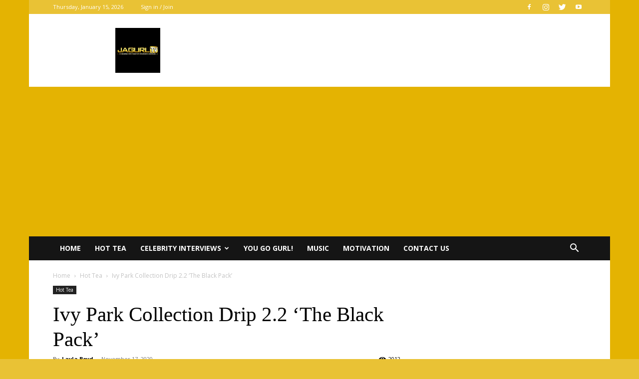

--- FILE ---
content_type: text/html; charset=utf-8
request_url: https://www.google.com/recaptcha/api2/aframe
body_size: 267
content:
<!DOCTYPE HTML><html><head><meta http-equiv="content-type" content="text/html; charset=UTF-8"></head><body><script nonce="LhRJFEi7jP8IHDjtgKsLdA">/** Anti-fraud and anti-abuse applications only. See google.com/recaptcha */ try{var clients={'sodar':'https://pagead2.googlesyndication.com/pagead/sodar?'};window.addEventListener("message",function(a){try{if(a.source===window.parent){var b=JSON.parse(a.data);var c=clients[b['id']];if(c){var d=document.createElement('img');d.src=c+b['params']+'&rc='+(localStorage.getItem("rc::a")?sessionStorage.getItem("rc::b"):"");window.document.body.appendChild(d);sessionStorage.setItem("rc::e",parseInt(sessionStorage.getItem("rc::e")||0)+1);localStorage.setItem("rc::h",'1768524614120');}}}catch(b){}});window.parent.postMessage("_grecaptcha_ready", "*");}catch(b){}</script></body></html>